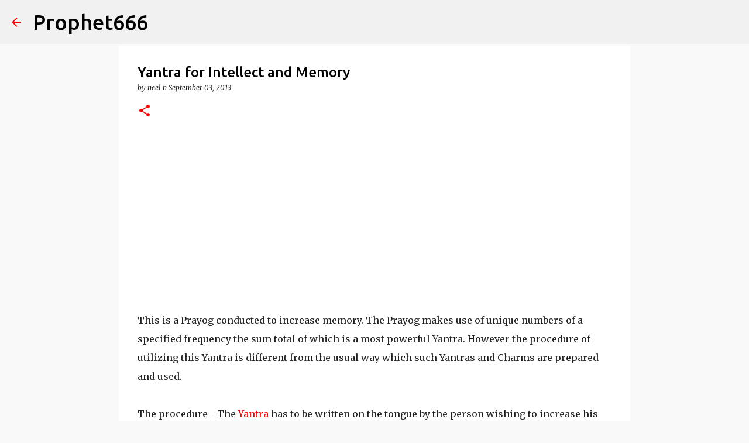

--- FILE ---
content_type: text/html; charset=utf-8
request_url: https://www.google.com/recaptcha/api2/aframe
body_size: 113
content:
<!DOCTYPE HTML><html><head><meta http-equiv="content-type" content="text/html; charset=UTF-8"></head><body><script nonce="mh6xvcNPE_th_MNSpxJoUg">/** Anti-fraud and anti-abuse applications only. See google.com/recaptcha */ try{var clients={'sodar':'https://pagead2.googlesyndication.com/pagead/sodar?'};window.addEventListener("message",function(a){try{if(a.source===window.parent){var b=JSON.parse(a.data);var c=clients[b['id']];if(c){var d=document.createElement('img');d.src=c+b['params']+'&rc='+(localStorage.getItem("rc::a")?sessionStorage.getItem("rc::b"):"");window.document.body.appendChild(d);sessionStorage.setItem("rc::e",parseInt(sessionStorage.getItem("rc::e")||0)+1);localStorage.setItem("rc::h",'1769099958631');}}}catch(b){}});window.parent.postMessage("_grecaptcha_ready", "*");}catch(b){}</script></body></html>